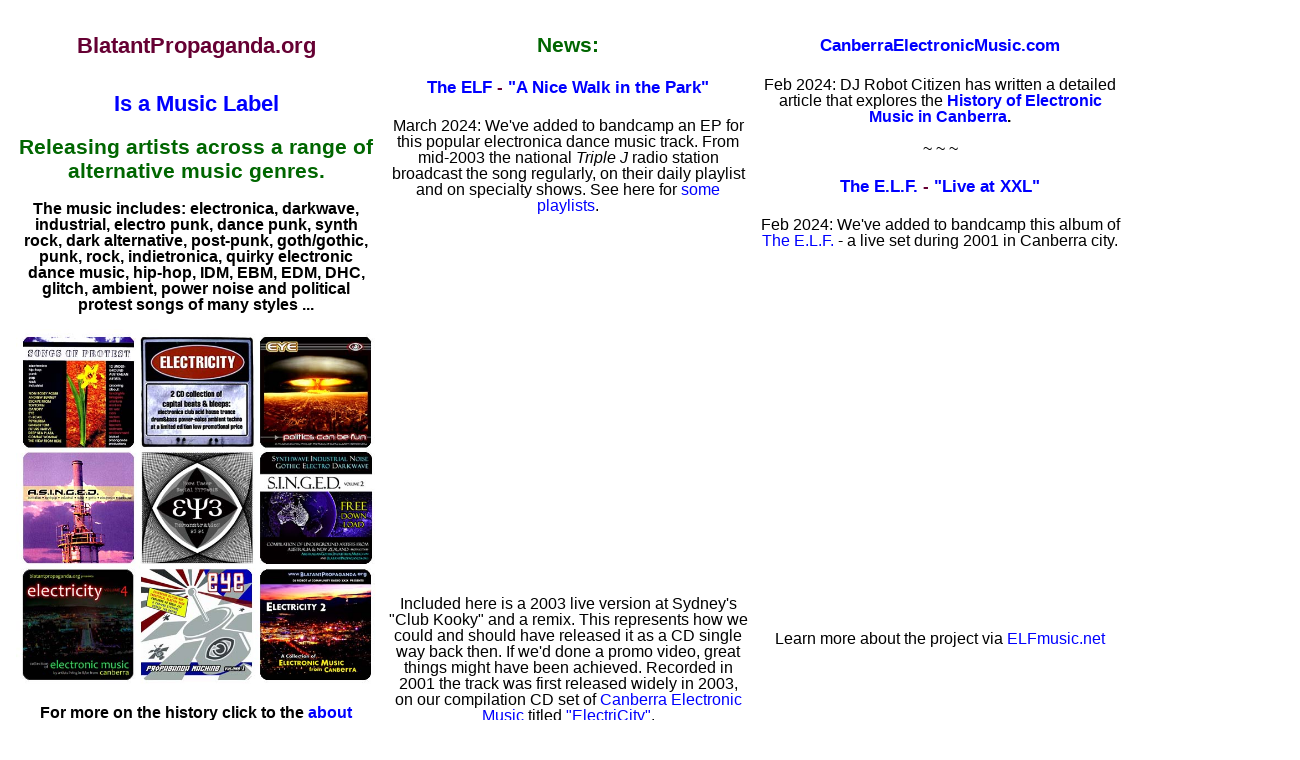

--- FILE ---
content_type: text/html
request_url: http://www.blatantpropaganda.org/
body_size: 5094
content:
<!DOCTYPE html PUBLIC "-//W3C//DTD XHTML 1.0 Transitional//EN" "http://www.w3.org/TR/xhtml1/DTD/xhtml1-transitional.dtd">
<html xmlns="http://www.w3.org/1999/xhtml">

<html>

<head>

<!-- Global site tag (gtag.js) - Google Analytics -->
<script async src="https://www.googletagmanager.com/gtag/js?id=UA-130482033-2"></script>
<script>
  window.dataLayer = window.dataLayer || [];
  function gtag(){dataLayer.push(arguments);}
  gtag('js', new Date());

  gtag('config', 'UA-130482033-2');
</script>

<meta name="viewport" content="width=device-width, initial-scale=1">

<title>
Blatant Propaganda: Alternative Music Record Label Electronic Industrial Post-Punk Canberra Australia  
</title>

<meta http-equiv="Content-Type" content="text/html; charset=iso-8859-1">

<META NAME="description" CONTENT="Music Record Label; Alternative Views Protest Activism; Dark Alternative Post Electro Punk Industrial Electronic Rock Dance Music Bands Songs Australia USA UK NZ Canada; Home to EYE, ELF, E.L.F. DJ Citizen">

<META NAME="keywords" CONTENT="Blatant Propaganda, Alternative Music Australia, Alternative Music USA, Alternative Music UK, Alternative Music NZ, Alternative Music Canada, Record Labels Australia, Independent Media, Activist Media, Social Justice, Protest Music, Protest Songs, Conspiracy, Conspiracies, Industrial Music, Dark Alternative Music, Australian Independent Media.">

<link rel="stylesheet" media="(orientation: portrait)" href="http://www.blatantpropaganda.org/bp-max640px-portrait.css">
<link rel="stylesheet" media="(orientation: landscape)" href="http://www.blatantpropaganda.org/bp-max640px-landscape.css">
<link rel="stylesheet" media="(min-width: 640px)" "(orientation: landscape)" href="http://www.blatantpropaganda.org/bp-min640px-landscape.css">
<link rel="stylesheet" media="(min-width: 640px)" "(orientation: portrait)" href="http://www.blatantpropaganda.org/bp-min640px-portrait.css">

<style type="text/css">
</style>
</head>

<body margin="0" padding="0" valign="top">

<!-- COLUMN 2 MIDDLE CONTENT -->

<div id="index-column-2">

<!-- old header image section
<div align="center">
<a href="http://www.blatantpropaganda.org/">
<img src="http://www.blatantpropaganda.org/images/Blatant-Propaganda-HEADER-Alternative-Music-Reviews-Views-Information" align="center"
alt="Best Good Top New Old Dark Alternative Post Electro Industrial Synth Punk Gothic Electronic Protest Pop Rock Dance Music Record Label Bands Groups American Canadian British German Australian European Russian French 1990s 2000s 2010s 1980s 1970s 1960s" border="0" >
</a>
</div>
-->

<!-- old color text
<h1 align="left">
BlatantPropaganda.org :  
<font color="#DA4747">m</font><font color="#D63333">u</font><font color="#C12E2E">s</font><font color="#AB2929">i</font><font color="#962424">c</font>
<font color="#150505">+</font>
<font color="#0F1F00">a</font><font color="#142900">c</font><font color="#1A3300">t</font><font color="#1F3D00">i</font><font color="#244700">v</font><font color="#295200">i</font><font color="#2E5C00">s</font><font color="#336600">m</font>
</h1>
-->

<div class="box8" align="center">
<h1 align="center">
BlatantPropaganda.org
<br />
<br />
<a href="http://www.blatantpropaganda.org/music/">
Is a Music Label</a>
</h1>
<h2 align="center">
Releasing artists across a range of alternative music genres.
</h2>
<p align="center">
<strong>
The music includes: electronica, darkwave, industrial, electro punk, dance punk, synth rock, dark alternative, post-punk, goth/gothic, punk, rock, indietronica, quirky electronic dance music, hip-hop, IDM, EBM, EDM, DHC, glitch, ambient, power noise and political protest songs of many styles ...
</strong>
</p>

<p align="center">
<a href="http://www.blatantpropaganda.org/music/"><img src="images/[base64].jpg" 
alt="New Best Cool Top Dark Alternative Indie Intelligent Electronic Industrial Club Dance Protest Rock Pop Punk EDM IDM Underground Australian US U.S. American Music Record Label Labels Blatant Propaganda Albums Album Songs Song List History 90s 00s 10s" 
style="max-width:100%;height:auto;"></a>
</p>

<p align="center">
<strong>
For more on the history click to the <a href="#about">about section</a> on this page.
</strong>
</p>

</div>


<div class="box8">

<h2 align="center">
News:
</h2>


<h4 align="center">
<a href="https://elfmusicgroup.bandcamp.com/" target="_blank">
The ELF
</a>
 - 
<a href="https://elfmusicgroup.bandcamp.com/album/a-nice-walk-in-the-park-ep" target="blank">
"A Nice Walk in the Park"
</a>
</h4>

<p align="center">
March 2024: We've added to bandcamp an EP for this popular electronica dance music track. From mid-2003 the national <em>Triple J</em> radio station broadcast the song regularly, on their daily playlist and on specialty shows. See here for <a href="http://www.blatantpropaganda.org/music/elf/#radio">some playlists</a>. 
</p>

<p align="center">
<iframe style="border: 0; width: 250px; height: 350px;" src="https://bandcamp.com/EmbeddedPlayer/album=108868593/size=large/bgcol=ffffff/linkcol=0687f5/tracklist=false/transparent=true/" seamless><a href="https://elfmusicgroup.bandcamp.com/album/a-nice-walk-in-the-park-ep">A Nice Walk in the Park [EP] by The E.L.F.</a></iframe>
</p>

<p align="center">
Included here is a 2003 live version at Sydney's "Club Kooky" and a remix. This represents how we could and should have released it as a CD single way back then. If we'd done a promo video, great things might have been achieved.  Recorded in 2001 the track was first released widely in 2003, on our compilation CD set of <a href="http://www.blatantpropaganda.org/shop/Electricity-2CDs-of-Electronica-Music-By-Canberran-Artists-Australian-Capital-Territory-ACT.html">Canberra Electronic Music</a> titled 
<a href="https://blatantpropaganda.bandcamp.com/album/electricity-vol-1-electronic-dance-music-edm-artists-from-canberra-australia">"ElectriCity"</a>.   
</p>

<!--
<p align="center">
The track was included on the subsequent <a href="http://www.blatantpropaganda.org/eye/" target="_blank">EYE</a> album <a href="http://www.blatantpropaganda.org/shop/eye-propaganda-machine-volume1-album-electro-industrial-darkwave-ebm-edm-cyber-punk-synth-rock-glitch-hop-australian-music.html" target="_blank">"Propaganda Machine"</a>, recordings from 1999 to 2003, which we weren't able to release until 2011.
</p>
-->

</div>

<div class="box8">

<h4 align="center">
<a href="http://www.CanberraElectronicMusic.com" target="_blank">CanberraElectronicMusic.com</a>
</h4>

<p align="center">
Feb 2024: DJ Robot Citizen has written a detailed article that explores the 
<strong>
<a href="https://canberraelectronicmusic.blogspot.com/2024/02/a-history-of-canberra-electronic-music.html" target="_blank">History of Electronic Music in Canberra</a>. 
</strong>
</p>

<p align="center">
~ ~ ~
</p>

<h4 align="center">
<a href="https://elfmusicgroup.bandcamp.com/" target="_blank">
The E.L.F.
</a>
 - 
<a href="https://elfmusicgroup.bandcamp.com/album/live-at-xxl-2001-album" target="_blank">
"Live at XXL"
</a>
</h4>

<p align="center">
Feb 2024: We've added to bandcamp this album of <a href="http://www.blatantpropaganda.org/music/elf/">The E.L.F.</a> - a live set during 2001 in Canberra city. 
</p>

<p align="center">
<iframe style="border: 0; width: 250px; height: 350px;" src="https://bandcamp.com/EmbeddedPlayer/album=3060917287/size=large/bgcol=ffffff/linkcol=0687f5/tracklist=false/transparent=true/" seamless><a href="https://elfmusicgroup.bandcamp.com/album/live-at-xxl-2001">"Live at XXL 2001" by ELF</a></iframe>
</p>

<p align="center">
Learn more about the project via <a href="http://www.elfmusic.net" target="_blank">ELFmusic.net</a>
</p>

</div>


<div class="box8">

<a name="about"></a>
<h2 align="center">
<strong>
About Blatant Propaganda:
</strong>
</h2>

<p align="center">
The label was established in the Australian capital city of Canberra in the 1990s. It has released more than 30 items: albums, EPs, CDs, cassettes. It's a grassroots 'underground' project whose initial goal was to support the activities of ... 
<strong>
<a href="http://www.blatantpropaganda.org/eye/">EYE</a> ... <a href="http://www.blatantpropaganda.org/music/aya/">AYA</a> ... <a href="http://www.blatantpropaganda.org/music/elf/">The E.L.F.</a> ... <a href="http://www.DJRobotCitizen.com" target="_blank">DJ Robot Citizen</a> ... <a href="http://www.DJCitizen.com" target="_blank">DJ Citizen</a>
</strong> 
</p>

<p align="center">
The label broadened in the late-90s to release <strong><a href="http://www.blatantpropaganda.org/music/">compilation CDs</a> with 'various artists'</strong>. Those <a href="https://blatantpropaganda.bandcamp.com/" target="_blank">compilations are on our bandcamp</a>; available to hear and [a lot of it] to download for free. They feature dozens of independent artists; mostly Australian, many of them from Canberra. Through those compilations numerous artists obtained exposure on radio - national stations like JJJ & SBS and community stations in the major cities & towns - as well as coverage in print media; mainstream and independent. In the 2000s the label also distributed: albums of projects including <em>Dark Network, TDM [Tedium], Organarchy, Continuum</em>; and magazines such as <em>Chain DLK</em> [EU] and <em>Industrial Nation</em> [USA] ... 
</p>

<p align="center">
A list of most items is at this <a href="https://www.discogs.com/label/15088-Blatant-Propaganda?page=1" target="_blank">Discogs page</a>. After some time off through the years we are gradually adding the music to bandcamp channels. 
</p>

<p align="center">
In the late '90s the project also had a <strong>printed 'zine</strong>. It featured music reviews and a range of 'propaganda' articles. 
</p>

<p align="center">
Our projects also included: hosting 100s of <a href="https://www.australiangothicindustrialmusic.com/dj-robot-citizen/radio-alternative-stations-shows-programs.html" target="_blank">radio shows</a> on Community Radio 2XX in Canberra; and 100s of <a href="https://www.australiangothicindustrialmusic.com/dj-robot-citizen/night-clubs-index.html" target="_blank">club nights & band events</a> - those links go to pages on a sibling site; part of the <em>DJ Robot Citizen</em> portfolio.
</a>
</p>

</div>


<!-- FOOTER START -->

<div class="box8" align="center">

<!-- IFRAME FOOTER -->

<div id="footer">
<iframe align="center" src="http://www.BlatantPropaganda.org/iframe-footer.html" name="frame" frameborder="0" height="800px" width="100%" scrolling="no">You need a Frames Capable browser to view this content.</iframe>   
</div>



<br />
<br />

<!-- FOOTER END -->


<div class="box4" align="center">

<p align="center">
<a href="#top">
^ to page top ^ 
</a>
</p>

<p align="center"><a href="http://www.blatantpropaganda.org/music/" target="blank">
<img src="http://www.blatantpropaganda.org/shop/images/[base64].jpg" 
alt="Australian Alternative Music Bands Hard Dark Heavy Electronic Industrial EBM Electro Synth Punk Pop Indie Alt Rock Protest Songs EDM Electronica Dance Big Beat Cyber Goth Intelligent IDM Darkwave Hardstyle Techno Psy Trance Drum Bass DnB D&B Acid Witch House Glitch Hop Power Noise Breakbeat Digital Hardcore DHC Dub Step Darkcore Breakcore Artists Groups Projects Producers in from Melbourne Brisbane Sydney Newcastle Perth Canberra Adelaide Wollongong Gold Sunshine Coast New Zealand Auckland Christchurch Wellington NZ" 
style="max-width:100%;height:auto;" border="1" /></a></p>

</div>

     
</div>


</div>      

<! -- END of COLUMN 2 MIDDLE CONTENT -->


<!-- SOURCE HUNTER Start of StatCounter Code for Default Guide -->
<script type="text/javascript">
  var sc_project="11060620";
  var sc_invisible=1;
  var sc_security="e155e3da";
  var sc_https=1;
  var scJsHost = (("https:" == document.location.protocol) ? "https://secure." : "http://www.");
  document.write("<sc"+"ript type='text/javascript' src='" +
  scJsHost+
  "statcounter.com/counter/counter.js'></"+"script>");
</script>
<noscript><div class="statcounter"><a title="hits counter"
href="http://statcounter.com/" target="_blank"><img
class="statcounter"
src="http://c.statcounter.com/11060620/0/e155e3da/1/"
alt="hits counter"></a></div></noscript>
<!-- End of StatCounter Code for Default Guide -->
      

<script defer src="https://static.cloudflareinsights.com/beacon.min.js/vcd15cbe7772f49c399c6a5babf22c1241717689176015" integrity="sha512-ZpsOmlRQV6y907TI0dKBHq9Md29nnaEIPlkf84rnaERnq6zvWvPUqr2ft8M1aS28oN72PdrCzSjY4U6VaAw1EQ==" data-cf-beacon='{"version":"2024.11.0","token":"ab89f85ac4ff4640a5d370a22a2506bc","r":1,"server_timing":{"name":{"cfCacheStatus":true,"cfEdge":true,"cfExtPri":true,"cfL4":true,"cfOrigin":true,"cfSpeedBrain":true},"location_startswith":null}}' crossorigin="anonymous"></script>
</body>


</html>

































--- FILE ---
content_type: text/html
request_url: http://www.blatantpropaganda.org/iframe-footer.html
body_size: 1567
content:


<!DOCTYPE html PUBLIC "-//W3C//DTD XHTML 1.0 Transitional//EN" "http://www.w3.org/TR/xhtml1/DTD/xhtml1-transitional.dtd">
<html xmlns="http://www.w3.org/1999/xhtml" target="blank">
<head>
<meta http-equiv="Content-Type" content="text/html; charset=iso-8859-1" />

<title>BlatantPropaganda iframe Footer</title>

<link rel="stylesheet" href="http://www.BlatantPropaganda.org/style-bp-2015.css">

</head>

<body>

<div id="footer" align="center">

<!-- EMAIL FORM STARTS -->

<!-- NOTE: FIX THIS FORM

<h3 align="center">
<strong>
To Join the News List
</strong>
</h3>               
<p>
<form action="http://www.getresponse.com/cgi-bin/add.cgi" method="post" id="GRSubscribeForm" accept-charset="UTF-8">

<fieldset style="border:none">

<label for="GRCategory3">
<span class="style-form-text"> Email </span>
</label>
<input type="text" name="category3" size="20" id="GRCategory3" />

<br /><br />
<label for="GRCategory2">
<span class="style-form-text">
Name      
</span>
<input type="text" name="category2" size="20" id="GRCategory2" />
</label>
</p>

<input name="submit" type="submit" value="Add Me to the News List" />

<p class="size80f">We promise your details will only be used for occasional news about this record label & info project.</p>
               
</fieldset>
              
<input type="hidden" name="category1" value="eye" />
<input type="hidden" name="confirmation" value="http://www.BlatantPropaganda.org/shop/"/>
<input type="hidden" name="error_page" value="http://www.BlatantPropaganda.org/sub-error.htm"/>
<input type="hidden" name="ref" value="000" />
 <input type="hidden" name="getpostdata" value="get" />
 </form>
-->

<!-- FORM END-->

<!-- NAVIGATION LINKS -->

<p align="center">
<strong>
<a href="http://www.BlatantPropaganda.org" target="_parent">
www.BlatantPropaganda.org
</a>
</strong>

<p align="center">
<strong>
Associated Sites:
</strong>
<br />
<br />
<a href="http://www.eyemusic.info" target="_blank">EYEmusic.info</a>
<br />
<br />
<a href="http://www.blatantpropaganda.org/music/elf/" target="_blank">ELFmusic.net</a>
<br />
<br />
<a href="http://www.blatantpropaganda.org/music/aya/" target="_blank">AYAmusic.cc</a>
<br />
<br />
<a href="http://www.DJRobotCitizen.com" target="_blank">DJRobotCitizen.com</a>
<br />
<br />
<a href="http://www.DJCitizen.com" target="_blank">DJCitizen.com</a>
<br />
<br />
<a href="http://www.CanberraElectronicMusic.com" target="_blank">CanberraElectronicMusic.com</a>
<br />
<br />
<a href="http://www.australiangothicindustrialmusic.com/bands/eye-band-music-songs.html" target="_blank">AustralianGothicIndustrialMusic.com</a>
<br />
<br />
</p>
  
<p align="center" class="size80f">
<em>
This site is being slowly re-constructed; please forgive a variety of old page designs.
</em>
</p>

<!-- NEED TO FIX THESE LINKS

<p align="center">
<a href="http://www.BlatantPropaganda.org/about/" target="_parent">
About
</a>
 ::: 
<a href="http://www.BlatantPropaganda.org/contact/" target="_parent">
Contact
</a>
 ::: 
<a href="http://www.BlatantPropaganda.org/copyright/" target="_parent">
Copyright
</a>
 ::: 
<a href="http://www.BlatantPropaganda.org/disclaimer/" target="_parent">
Disclaimer
</a>
</p>

-->

</div>

<script defer src="https://static.cloudflareinsights.com/beacon.min.js/vcd15cbe7772f49c399c6a5babf22c1241717689176015" integrity="sha512-ZpsOmlRQV6y907TI0dKBHq9Md29nnaEIPlkf84rnaERnq6zvWvPUqr2ft8M1aS28oN72PdrCzSjY4U6VaAw1EQ==" data-cf-beacon='{"version":"2024.11.0","token":"ab89f85ac4ff4640a5d370a22a2506bc","r":1,"server_timing":{"name":{"cfCacheStatus":true,"cfEdge":true,"cfExtPri":true,"cfL4":true,"cfOrigin":true,"cfSpeedBrain":true},"location_startswith":null}}' crossorigin="anonymous"></script>
</body>
</html>


--- FILE ---
content_type: text/css
request_url: http://www.blatantpropaganda.org/bp-max640px-landscape.css
body_size: 1498
content:
body {
margin: 10;
padding: 10;
background-color: #FFFFFF;
}

a {text-decoration: none;}

a:link {color:#0000FF;}      /* unvisited link */

a:visited {color:#0000FF;}  /* visited link */

a:hover {color:#0033CC; text-decoration: underline; text-shadow: 0 0 10px #009933; }  /* mouse over link */

a:active {color:#993366; text-decoration: underline; text-shadow: 0 0 10px #FFFF66; }  /* selected link */ 

p {
font-family: Arial, Verdana, Helvetica, sans-serif;
color: #000000;
line-height: 100%;
font-size: 100%;
}

img {max-width:100%; height:auto; }

#align-left {
text-align: left;}

#align-center {
text-align: center;}

#align-right {
text-align: right;}


.site-navi {
margin: 10px;
text-align: left;
font-size: 110%;
}

.page-title {
text-align: left;
margin: 20px;
}

.page-navi {
text-align: left;
margin: 25px;
font-size: 100%;
line-height: 90%;
}

h1 {
font-family: Arial, Verdana, Helvetica, sans-serif;
font-size: 140%; 
color: #660033; 
text-decoration: bold;
line-height: 130%;
}

h2 {
font-family: Arial, Verdana, Helvetica, sans-serif;
font-size: 130%; 
color: #006600; 
line-height: 120%;
}

h3 { 
font-family: Arial, Verdana, Helvetica, sans-serif;
font-size: 110%; 
color: #033E3E; 
font-weight: bold;
line-height: 110%; 
}

h4 { 
font-family: Arial, Verdana, Helvetica, sans-serif;
font-size: 105%;
color: #660033; 
font-weight: bold;
line-height: 105%; 
}

h5 { 
font-family: Arial, Verdana, Helvetica, sans-serif;
font-size: 100%;
color: #330033;
font-weight: bold; 
line-height: 100%; 
}

h6 { 
font-family: Arial, Verdana, Helvetica, sans-serif;
font-size: 100%;
color: #330022;
text-decoration: bold;
line-height: 100%;  
} 

em { font-style: italic;} 

strong { font-weight: bold; } 

ul {
font-family: Arial, Verdana, Helvetica, sans-serif;
color: #000000;
}

li {
font-family: Arial, Verdana, Helvetica, sans-serif;
color: #000000;
line-height: 100%;
font-size: 100%;
}

blockquote {
font-family: Arial, Verdana, Helvetica, sans-serif;
}


.box1 {
    float: left;
    margin: 2px;
    padding: 4px;
    width: 460px;
    height: 100px;
    border: 1px dotted grey;
}

.box2 {
    float: left;
    margin: 2px;
    padding: 4px;
    width: 460px;
    height: 200px;
    border: 1px dotted grey;
}

.box3 {
    float: left;
    margin: 2px;
    padding: 4px;
    width: 460px;
    height: 300px;
    border: 1px dotted grey;
}


.box3-3 {
    float: left;
    margin: 2px;
    padding: 4px;
    width: 460px;
    height: 330px;
    border: 1px dotted grey;
} 

.box3-5 {
    float: left;
    margin: 2px;
    padding: 4px;
    width: 460px;
    height: 350px;
    border: 1px dotted grey;
} 

.box4 {
    float: left;
    margin: 2px;
    padding: 4px;
    width: 460px;
    height: 400px;
    border: 1px dotted grey;
}

.box5 {
    float: left;
    margin: 2px;
    padding: 4px;
    width: 460px;
    height: 500px;
    border: 1px dotted grey;
}

.box6 {
    float: left;
    margin: 2px;
    padding: 4px;
    width: 460px;
    height: 600px;
    border: 1px dotted grey;
}

.box7 {
    float: left;
    margin: 2px;
    padding: 4px;
    width: 460px;
    height: 700px;
    border: 1px dotted grey;
}

.box8 {
    float: left;
    margin: 2px;
    padding: 4px;
    width: 460px;
    height: 800px;
    border: 1px dotted grey;
}

.box9 {
    float: left;
    margin: 2px;
    padding: 4px;
    width: 460px;
    height: 900px;
    border: 1px dotted grey;
}

.box10 {
    float: left;
    margin: 2px;
    padding: 4px;
    width: 460px;
    height: 1000px;
    border: 1px dotted grey;
}

.box12 {
    float: left;
    margin: 2px;
    padding: 4px;
    width: 460px;
    height: 1200px;
    border: 1px dotted grey;
}


.box15 {
    float: left;
    margin: 2px;
    padding: 4px;
    width: 460px;
    height: 1500px;
    border: 1px dotted grey;
}

.box20 {
    float: left;
    margin: 2px;
    padding: 4px;
    width: 460px;
    height: 2000px;
    border: 1px dotted grey;
}

.box23 {
    float: left;
    margin: 2px;
    padding: 4px;
    width: 460px;
    height: 2300px;
    border: 1px dotted grey;
}


.box25 {
    float: left;
    margin: 2px;
    padding: 4px;
    width: 460px;
    height: 2500px;
    border: 1px dotted grey;
}

.box30 {
    float: left;
    margin: 2px;
    padding: 4px;
    width: 460px;
    height: 3000px;
    border: 1px dotted grey;
}

.size90f { font-size: .90em; }

.size85p { font-size: .85em; }

.size80f { font-size: .80em; }

.size75p { font-size: .75em; }

.size70f { font-size: .70em; }

.size60f { font-size: .60em; }

.size50f { font-size: .50em; }

.highlight { color: #FF0000; }

.highlight-red { font-size: 130%; color: #FF0033; }

.style2 {
font-family: Arial, Verdana, Helvetica, sans-serif;
font-size: 100%;
}

.style6 {
font-color: #660099;
font-size: 100%;
}

.style8 {
font-color: #CC3300;
font-size: 100%;
}

.style-form-text {
font-family: Arial, Verdana, Helvetica, sans-serif; 
font-color: #660099;
font-size: 100%;
}

.img-float-right {float: right; padding: 15px}

.img-float-left {float: left; padding: 15px}

.img-float-center {float: center; padding: 15px}

#menu {font-size: 70%; text-align: center;}

#site-title 
{
font-size: 140%; 
line-height: 130%; 
font-weight: bold;
}

#buzzline {
font-size: 120%; 
line-height: 120%; 
font-color: #990099;
}

#menu-navigation {
top: 108px;
font-size: 130%; 
line-height: 130%; 
font-family: Arial, Verdana, Helvetica, sans-serif;
font-weight: bold; 
font-color: #990000;
}

#wrap {
position: relative; 
width: 100%;
height: 100%;
margin-top: 0px;
margin-right: 0px;
margin-left: 0px;
padding-top: 0px;
margin: 0px;
vertical-align: top;
}

#header {
height: 160px;
position: left absolute; 
top: 0px;
left: 15px; 
right: 0px; 
margin: 0px; 
padding:0;
vertical-align: top;
}

#adspacetopright {
height: 180px;
position: right absolute; 
float: right;
width: 300px;
text-align: center;
top: 0px;
left: 0px; 
right: 10px; 
margin: 0px; 
padding: 0px;
vertical-align: top;
position: absolute; 
}

#header-menu {
height: 150px;
position: left absolute; 
width: 100%;
text-align: left;
top: 0px;
left: 20px; 
right: 0px; 
margin: 0px; 
padding:0;
vertical-align: top;
}

#column-1 {
position: absolute; 
left: 5%; 
top: 20px; 
width: 15%; 
height: 100%;
float: left;
padding: 10px;
vertical-align: top;
}

#column-2 {
position: absolute; 
left: 5px; 
top: 5px; 
width: 80%;
height: 100%;
padding: 5px;
vertical-align: top;
}

#column-3 {
position: absolute; 
left: 75%; 
top: 10px; 
width: 20%; 
height: 100%;
float: left;
padding: 10px;
vertical-align: top;
}

#index-column-1 {
position: absolute; 
top: 110px; 
left: 2px; 
width: 240px; 
height: 1300px;
float: left;
padding: 0px;
vertical-align: top;
}

#index-column-2 {
position: absolute; 
left: 0px; 
top: 0px; 
width: 100%;
height: 100%;
padding: 10px;
vertical-align: top;
}

#index-column-3 {
position: absolute; 
left: 70%; 
top: 100px; 
width: 25%; 
height: 100%;
float: left;
padding: 10px;
vertical-align: top;
}

#column-4-index {
position: absolute; 
right: 5px; 
top: 0px; 
width: 460px; 
height: 100%;
float: right;
padding: 10px;
}

#content {
position: relative; 
margin: 0px; 
padding: 10px;
border: 1px solid #aaa;
}

#footer {
align: center;
position: relative; 
padding: 0px;
left: 0px; 
right: 0px; 
}

/* Images */
.size100 { width: 100px; border: 0}
.align-right { float: right; margin: 5px 5px 5px 5px; border: 0}
.align-left { float: left; margin: 5px 5px 5px 5px; border: 0}
.frame { padding: 5px; border: 1px solid #aaa; border: 0}

#city-lights-effect
{
text-shadow: 0 0 5px #fff, 0 0 10px #fff, 0 0 15px #fff, 0 0 20px #ff2d95, 0 0 30px #ff2d95, 0 0 40px #ff2d95, 0 0 50px #ff2d95, 0 0 75px #ff2d95;
}

#burning-text-effect
{
text-shadow: 0px -1px 4px white, 0px -2px 10px yellow, 0px -10px 20px #ff8000, 0px -18px 40px red;
}


--- FILE ---
content_type: text/css
request_url: http://www.blatantpropaganda.org/bp-min640px-landscape.css
body_size: 1507
content:
body {
margin: 10;
padding: 10;
background-color: #FFFFFF;
}

a {text-decoration: none;}

a:link {color:#0000FF;}      /* unvisited link */

a:visited {color:#0000FF;}  /* visited link */

a:hover {color:#0033CC; text-decoration: underline; text-shadow: 0 0 10px #009933; }  /* mouse over link */

a:active {color:#993366; text-decoration: underline; text-shadow: 0 0 10px #FFFF66; }  /* selected link */ 

p {
font-family: Arial, Verdana, Helvetica, sans-serif;
color: #000000;
line-height: 100%;
font-size: 100%;
}

img {max-width:100%; height:auto; }

#align-left {
text-align: left;}

#align-center {
text-align: center;}

#align-right {
text-align: right;}


.site-navi {
margin: 10px;
text-align: left;
font-size: 110%;
}

.page-title {
text-align: left;
margin: 20px;
}

.page-navi {
text-align: left;
margin: 25px;
font-size: 100%;
line-height: 90%;
}

h1 {
font-family: Arial, Verdana, Helvetica, sans-serif;
font-size: 140%; 
color: #660033; 
text-decoration: bold;
line-height: 130%;
}

h2 {
font-family: Arial, Verdana, Helvetica, sans-serif;
font-size: 130%; 
color: #033E3E; 
line-height: 120%;
}

h3 { 
font-family: Arial, Verdana, Helvetica, sans-serif;
font-size: 110%; 
color: #5C1F3D; 
font-weight: bold;
line-height: 110%; 
}

h4 { 
font-family: Arial, Verdana, Helvetica, sans-serif;
font-size: 105%;
color: #660033; 
font-weight: bold;
line-height: 105%; 
}

h5 { 
font-family: Arial, Verdana, Helvetica, sans-serif;
font-size: 100%;
color: #330033;
font-weight: bold; 
line-height: 100%; 
}

h6 { 
font-family: Arial, Verdana, Helvetica, sans-serif;
font-size: 100%;
color: #330022;
text-decoration: bold;
line-height: 100%;  
} 

em { font-style: italic;} 

strong { font-weight: bold; } 

ul {
font-family: Arial, Verdana, Helvetica, sans-serif;
color: #000000;
}

li {
font-family: Arial, Verdana, Helvetica, sans-serif;
color: #000000;
line-height: 100%;
font-size: 100%;
}

blockquote {
font-family: Arial, Verdana, Helvetica, sans-serif;
}


.box1 {
    float: left;
    margin: 2px;
    padding: 4px;
    width: 410px;
    height: 100px;
    border: 0px dotted grey;
}

.box2 {
    float: left;
    margin: 2px;
    padding: 4px;
    width: 410px;
    height: 200px;
    border: 0px dotted grey;
}

.box3 {
    float: left;
    margin: 2px;
    padding: 4px;
    width: 410px;
    height: 300px;
    border: 0px dotted grey;
}


.box3-3 {
    float: left;
    margin: 2px;
    padding: 4px;
    width: 410px;
    height: 330px;
    border: 0px dotted grey;
} 

.box3-5 {
    float: left;
    margin: 2px;
    padding: 4px;
    width: 410px;
    height: 350px;
    border: 0px dotted grey;
} 

.box4 {
    float: left;
    margin: 2px;
    padding: 4px;
    width: 410px;
    height: 400px;
    border: 0px dotted grey;
}

.box5 {
    float: left;
    margin: 2px;
    padding: 4px;
    width: 410px;
    height: 500px;
    border: 0px dotted grey;
}

.box6 {
    float: left;
    margin: 2px;
    padding: 4px;
    width: 410px;
    height: 600px;
    border: 0px dotted grey;
}

.box7 {
    float: left;
    margin: 2px;
    padding: 4px;
    width: 410px;
    height: 700px;
    border: 0px dotted grey;
}

.box8 {
    float: left;
    margin: 2px;
    padding: 4px;
    width: 410px;
    height: 800px;
    border: 0px dotted grey;
}

.box9 {
    float: left;
    margin: 2px;
    padding: 4px;
    width: 410px;
    height: 900px;
    border: 0px dotted grey;
}

.box10 {
    float: left;
    margin: 2px;
    padding: 4px;
    width: 410px;
    height: 1000px;
    border: 1px dotted grey;
}

.box12 {
    float: left;
    margin: 2px;
    padding: 4px;
    width: 410px;
    height: 1200px;
    border: 1px dotted grey;
}


.box15 {
    float: left;
    margin: 2px;
    padding: 4px;
    width: 410px;
    height: 1500px;
    border: 1px dotted grey;
}

.box20 {
    float: left;
    margin: 2px;
    padding: 4px;
    width: 410px;
    height: 2000px;
    border: 1px dotted grey;
}

.box23 {
    float: left;
    margin: 2px;
    padding: 4px;
    width: 410px;
    height: 2300px;
    border: 1px dotted grey;
}


.box25 {
    float: left;
    margin: 2px;
    padding: 4px;
    width: 410px;
    height: 2500px;
    border: 1px dotted grey;
}

.box30 {
    float: left;
    margin: 2px;
    padding: 4px;
    width: 410px;
    height: 3000px;
    border: 1px dotted grey;
}

.size90f { font-size: .90em; }

.size85p { font-size: .85em; }

.size80f { font-size: .80em; }

.size75p { font-size: .75em; }

.size70f { font-size: .70em; }

.size60f { font-size: .60em; }

.size50f { font-size: .50em; }

.highlight { color: #FF0000; }

.highlight-red { font-size: 130%; color: #FF0033; }

.style2 {
font-family: Arial, Verdana, Helvetica, sans-serif;
font-size: 100%;
}

.style6 {
font-color: #660099;
font-size: 100%;
}

.style8 {
font-color: #CC3300;
font-size: 100%;
}

.style-form-text {
font-family: Arial, Verdana, Helvetica, sans-serif; 
font-color: #660099;
font-size: 100%;
}

.img-float-right {float: right; padding: 15px}

.img-float-left {float: left; padding: 15px}

.img-float-center {float: center; padding: 15px}

#menu {font-size: 70%; text-align: center;}

#site-title 
{
font-size: 140%; 
line-height: 130%; 
font-weight: bold;
}

#buzzline {
font-size: 120%; 
line-height: 120%; 
font-color: #990099;
}

#menu-navigation {
top: 108px;
font-size: 130%; 
line-height: 130%; 
font-family: Arial, Verdana, Helvetica, sans-serif;
font-weight: bold; 
font-color: #990000;
}

#wrap {
position: relative; 
width: 100%;
height: 100%;
margin-top: 0px;
margin-right: 0px;
margin-left: 0px;
padding-top: 0px;
margin: 0px;
vertical-align: top;
}

#header {
height: 160px;
position: left absolute; 
top: 0px;
left: 15px; 
right: 0px; 
margin: 0px; 
padding:0;
vertical-align: top;
}

#adspacetopright {
height: 180px;
position: right absolute; 
float: right;
width: 300px;
text-align: center;
top: 0px;
left: 0px; 
right: 10px; 
margin: 0px; 
padding: 0px;
vertical-align: top;
position: absolute; 
}

#header-menu {
height: 150px;
position: left absolute; 
width: 100%;
text-align: left;
top: 0px;
left: 20px; 
right: 0px; 
margin: 0px; 
padding:0;
vertical-align: top;
}

#column-1 {
position: absolute; 
left: 5%; 
top: 20px; 
width: 15%; 
height: 100%;
float: left;
padding: 10px;
vertical-align: top;
}

#column-2 {
position: absolute; 
left: 5px; 
top: 5px; 
width: 80%;
height: 100%;
padding: 5px;
vertical-align: top;
}

#column-3 {
position: absolute; 
left: 75%; 
top: 10px; 
width: 20%; 
height: 100%;
float: left;
padding: 10px;
vertical-align: top;
}

#index-column-1 {
position: absolute; 
top: 110px; 
left: 2px; 
width: 240px; 
height: 1300px;
float: left;
padding: 0px;
vertical-align: top;
}

#index-column-2 {
position: absolute; 
left: 0px; 
top: 0px; 
width: 100%;
height: 100%;
padding: 10px;
vertical-align: top;
}

#index-column-3 {
position: absolute; 
left: 70%; 
top: 100px; 
width: 25%; 
height: 100%;
float: left;
padding: 10px;
vertical-align: top;
}

#column-4-index {
position: absolute; 
right: 5px; 
top: 0px; 
width: 410px; 
height: 100%;
float: right;
padding: 10px;
}

#content {
position: relative; 
margin: 0px; 
padding: 10px;
border: 0px solid #aaa;
}

#footer {
align: center;
position: relative; 
padding: 0px;
left: 0px; 
right: 0px; 
}

/* Images */
.size100 { width: 100px; border: 0}
.align-right { float: right; margin: 5px 5px 5px 5px; border: 0}
.align-left { float: left; margin: 5px 5px 5px 5px; border: 0}
.frame { padding: 5px; border: 0px solid #aaa; border: 0}

#city-lights-effect
{
text-shadow: 0 0 5px #fff, 0 0 10px #fff, 0 0 15px #fff, 0 0 20px #ff2d95, 0 0 30px #ff2d95, 0 0 40px #ff2d95, 0 0 50px #ff2d95, 0 0 75px #ff2d95;
}

#burning-text-effect
{
text-shadow: 0px -1px 4px white, 0px -2px 10px yellow, 0px -10px 20px #ff8000, 0px -18px 40px red;
}


--- FILE ---
content_type: text/css
request_url: http://www.blatantpropaganda.org/bp-min640px-portrait.css
body_size: 1499
content:
body {
margin: 10;
padding: 10;
background-color: #FFFFFF;
}

a {text-decoration: none;}

a:link {color:#0000FF;}      /* unvisited link */

a:visited {color:#0000FF;}  /* visited link */

a:hover {color:#0033CC; text-decoration: underline; text-shadow: 0 0 10px #009933; }  /* mouse over link */

a:active {color:#993366; text-decoration: underline; text-shadow: 0 0 10px #FFFF66; }  /* selected link */ 

p {
font-family: Arial, Verdana, Helvetica, sans-serif;
color: #000000;
line-height: 100%;
font-size: 100%;
}

img {max-width:100%; height:auto; }

#align-left {
text-align: left;}

#align-center {
text-align: center;}

#align-right {
text-align: right;}


.site-navi {
margin: 10px;
text-align: left;
font-size: 110%;
}

.page-title {
text-align: left;
margin: 20px;
}

.page-navi {
text-align: left;
margin: 25px;
font-size: 100%;
line-height: 90%;
}

h1 {
font-family: Arial, Verdana, Helvetica, sans-serif;
font-size: 140%; 
color: #660033; 
text-decoration: bold;
line-height: 130%;
}

h2 {
font-family: Arial, Verdana, Helvetica, sans-serif;
font-size: 130%; 
color: #006600; 
line-height: 120%;
}

h3 { 
font-family: Arial, Verdana, Helvetica, sans-serif;
font-size: 110%; 
color: #033E3E; 
font-weight: bold;
line-height: 110%; 
}

h4 { 
font-family: Arial, Verdana, Helvetica, sans-serif;
font-size: 105%;
color: #660033; 
font-weight: bold;
line-height: 100%; 
}

h5 { 
font-family: Arial, Verdana, Helvetica, sans-serif;
font-size: 100%;
color: #330033;
font-weight: bold; 
line-height: 100%; 
}

h6 { 
font-family: Arial, Verdana, Helvetica, sans-serif;
font-size: 100%;
color: #330022;
text-decoration: bold;
line-height: 100%;  
} 

em { font-style: italic;} 

strong { font-weight: bold; } 

ul {
font-family: Arial, Verdana, Helvetica, sans-serif;
color: #000000;
}

li {
font-family: Arial, Verdana, Helvetica, sans-serif;
color: #000000;
line-height: 100%;
font-size: 100%;
}

blockquote {
font-family: Arial, Verdana, Helvetica, sans-serif;
}


.box1 {
    float: left;
    margin: 2px;
    padding: 4px;
    width: 360px;
    height: 100px;
    border: 0px dotted grey;
}

.box2 {
    float: left;
    margin: 2px;
    padding: 4px;
    width: 360px;
    height: 200px;
    border: 0px dotted grey;
}

.box3 {
    float: left;
    margin: 2px;
    padding: 4px;
    width: 360px;
    height: 300px;
    border: 0px dotted grey;
}


.box3-3 {
    float: left;
    margin: 2px;
    padding: 4px;
    width: 360px;
    height: 330px;
    border: 0px dotted grey;
} 

.box3-5 {
    float: left;
    margin: 2px;
    padding: 4px;
    width: 360px;
    height: 350px;
    border: 0px dotted grey;
} 

.box4 {
    float: left;
    margin: 2px;
    padding: 4px;
    width: 360px;
    height: 400px;
    border: 0px dotted grey;
}

.box5 {
    float: left;
    margin: 2px;
    padding: 4px;
    width: 360px;
    height: 500px;
    border: 0px dotted grey;
}

.box6 {
    float: left;
    margin: 2px;
    padding: 4px;
    width: 360px;
    height: 600px;
    border: 0px dotted grey;
}

.box7 {
    float: left;
    margin: 2px;
    padding: 4px;
    width: 360px;
    height: 700px;
    border: 0px dotted grey;
}

.box8 {
    float: left;
    margin: 2px;
    padding: 4px;
    width: 360px;
    height: 800px;
    border: 0px dotted grey;
}

.box9 {
    float: left;
    margin: 2px;
    padding: 4px;
    width: 360px;
    height: 900px;
    border: 0px dotted grey;
}

.box10 {
    float: left;
    margin: 2px;
    padding: 4px;
    width: 360px;
    height: 1000px;
    border: 1px dotted grey;
}

.box12 {
    float: left;
    margin: 2px;
    padding: 4px;
    width: 360px;
    height: 1200px;
    border: 1px dotted grey;
}


.box15 {
    float: left;
    margin: 2px;
    padding: 4px;
    width: 360px;
    height: 1500px;
    border: 1px dotted grey;
}

.box20 {
    float: left;
    margin: 2px;
    padding: 4px;
    width: 360px;
    height: 2000px;
    border: 1px dotted grey;
}

.box23 {
    float: left;
    margin: 2px;
    padding: 4px;
    width: 360px;
    height: 2300px;
    border: 1px dotted grey;
}


.box25 {
    float: left;
    margin: 2px;
    padding: 4px;
    width: 360px;
    height: 2500px;
    border: 1px dotted grey;
}

.box30 {
    float: left;
    margin: 2px;
    padding: 4px;
    width: 360px;
    height: 3000px;
    border: 1px dotted grey;
}

.size90f { font-size: .90em; }

.size85p { font-size: .85em; }

.size80f { font-size: .80em; }

.size75p { font-size: .75em; }

.size70f { font-size: .70em; }

.size60f { font-size: .60em; }

.size50f { font-size: .50em; }

.highlight { color: #FF0000; }

.highlight-red { font-size: 130%; color: #FF0033; }

.style2 {
font-family: Arial, Verdana, Helvetica, sans-serif;
font-size: 100%;
}

.style6 {
font-color: #660099;
font-size: 100%;
}

.style8 {
font-color: #CC3300;
font-size: 100%;
}

.style-form-text {
font-family: Arial, Verdana, Helvetica, sans-serif; 
font-color: #660099;
font-size: 100%;
}

.img-float-right {float: right; padding: 15px}

.img-float-left {float: left; padding: 15px}

.img-float-center {float: center; padding: 15px}

#menu {font-size: 70%; text-align: center;}

#site-title 
{
font-size: 140%; 
line-height: 130%; 
font-weight: bold;
}

#buzzline {
font-size: 120%; 
line-height: 120%; 
font-color: #990099;
}

#menu-navigation {
top: 108px;
font-size: 130%; 
line-height: 130%; 
font-family: Arial, Verdana, Helvetica, sans-serif;
font-weight: bold; 
font-color: #990000;
}

#wrap {
position: relative; 
width: 100%;
height: 100%;
margin-top: 0px;
margin-right: 0px;
margin-left: 0px;
padding-top: 0px;
margin: 0px;
vertical-align: top;
}

#header {
height: 160px;
position: left absolute; 
top: 0px;
left: 15px; 
right: 0px; 
margin: 0px; 
padding:0;
vertical-align: top;
}

#adspacetopright {
height: 180px;
position: right absolute; 
float: right;
width: 300px;
text-align: center;
top: 0px;
left: 0px; 
right: 10px; 
margin: 0px; 
padding: 0px;
vertical-align: top;
position: absolute; 
}

#header-menu {
height: 150px;
position: left absolute; 
width: 100%;
text-align: left;
top: 0px;
left: 20px; 
right: 0px; 
margin: 0px; 
padding:0;
vertical-align: top;
}

#column-1 {
position: absolute; 
left: 5%; 
top: 20px; 
width: 15%; 
height: 100%;
float: left;
padding: 10px;
vertical-align: top;
}

#column-2 {
position: absolute; 
left: 5px; 
top: 5px; 
width: 80%;
height: 100%;
padding: 5px;
vertical-align: top;
}

#column-3 {
position: absolute; 
left: 75%; 
top: 10px; 
width: 20%; 
height: 100%;
float: left;
padding: 10px;
vertical-align: top;
}

#index-column-1 {
position: absolute; 
top: 110px; 
left: 2px; 
width: 240px; 
height: 1300px;
float: left;
padding: 0px;
vertical-align: top;
}

#index-column-2 {
position: absolute; 
left: 0px; 
top: 0px; 
width: 100%;
height: 100%;
padding: 10px;
vertical-align: top;
}

#index-column-3 {
position: absolute; 
left: 70%; 
top: 100px; 
width: 25%; 
height: 100%;
float: left;
padding: 10px;
vertical-align: top;
}

#column-4-index {
position: absolute; 
right: 5px; 
top: 0px; 
width: 360px; 
height: 100%;
float: right;
padding: 10px;
}

#content {
position: relative; 
margin: 0px; 
padding: 10px;
border: 0px solid #aaa;
}

#footer {
align: center;
position: relative; 
padding: 0px;
left: 0px; 
right: 0px; 
}

/* Images */
.size100 { width: 100px; border: 0}
.align-right { float: right; margin: 5px 5px 5px 5px; border: 0}
.align-left { float: left; margin: 5px 5px 5px 5px; border: 0}
.frame { padding: 5px; border: 0px solid #aaa; border: 0}

#city-lights-effect
{
text-shadow: 0 0 5px #fff, 0 0 10px #fff, 0 0 15px #fff, 0 0 20px #ff2d95, 0 0 30px #ff2d95, 0 0 40px #ff2d95, 0 0 50px #ff2d95, 0 0 75px #ff2d95;
}

#burning-text-effect
{
text-shadow: 0px -1px 4px white, 0px -2px 10px yellow, 0px -10px 20px #ff8000, 0px -18px 40px red;
}


--- FILE ---
content_type: text/css
request_url: http://www.blatantpropaganda.org/bp-max640px-portrait.css
body_size: 1499
content:
body {
margin: 10;
padding: 10;
background-color: #FFFFFF;
}

a {text-decoration: none;}

a:link {color:#0000FF;}      /* unvisited link */

a:visited {color:#0000FF;}  /* visited link */

a:hover {color:#0033CC; text-decoration: underline; text-shadow: 0 0 10px #009933; }  /* mouse over link */

a:active {color:#993366; text-decoration: underline; text-shadow: 0 0 10px #FFFF66; }  /* selected link */ 

p {
font-family: Arial, Verdana, Helvetica, sans-serif;
color: #000000;
line-height: 100%;
font-size: 100%;
}

img {max-width:100%; height:auto; }

#align-left {
text-align: left;}

#align-center {
text-align: center;}

#align-right {
text-align: right;}

.site-navi {
margin: 10px;
text-align: left;
font-size: 110%;
}

.page-title {
text-align: left;
margin: 20px;
}

.page-navi {
text-align: left;
margin: 25px;
font-size: 100%;
line-height: 90%;
}

h1 {
font-family: Arial, Verdana, Helvetica, sans-serif;
font-size: 140%; 
color: #660033; 
text-decoration: bold;
line-height: 130%;
}

h2 {
font-family: Arial, Verdana, Helvetica, sans-serif;
font-size: 130%; 
color: #006600; 
line-height: 120%;
}

h3 { 
font-family: Arial, Verdana, Helvetica, sans-serif;
font-size: 110%; 
color: #033E3E; 
font-weight: bold;
line-height: 110%; 
}

h4 { 
font-family: Arial, Verdana, Helvetica, sans-serif;
font-size: 105%;
color: #660033; 
font-weight: bold;
line-height: 105%; 
}

h5 { 
font-family: Arial, Verdana, Helvetica, sans-serif;
font-size: 100%;
color: #330033;
font-weight: bold; 
line-height: 100%; 
}

h6 { 
font-family: Arial, Verdana, Helvetica, sans-serif;
font-size: 100%;
color: #330022;
text-decoration: bold;
line-height: 100%;  
} 

em { font-style: italic;} 

strong { font-weight: bold; } 

ul {
font-family: Arial, Verdana, Helvetica, sans-serif;
color: #000000;
}

li {
font-family: Arial, Verdana, Helvetica, sans-serif;
color: #000000;
line-height: 100%;
font-size: 100%;
}

blockquote {
font-family: Arial, Verdana, Helvetica, sans-serif;
}


.box1 {
    float: left;
    margin: 2px;
    padding: 4px;
    width: 310px;
    height: 100px;
    border: 1px dotted grey;
}

.box2 {
    float: left;
    margin: 2px;
    padding: 4px;
    width: 310px;
    height: 200px;
    border: 1px dotted grey;
}

.box3 {
    float: left;
    margin: 2px;
    padding: 4px;
    width: 310px;
    height: 300px;
    border: 1px dotted grey;
}


.box3-3 {
    float: left;
    margin: 2px;
    padding: 4px;
    width: 310px;
    height: 330px;
    border: 1px dotted grey;
} 

.box3-5 {
    float: left;
    margin: 2px;
    padding: 4px;
    width: 310px;
    height: 350px;
    border: 1px dotted grey;
} 

.box4 {
    float: left;
    margin: 2px;
    padding: 4px;
    width: 310px;
    height: 400px;
    border: 1px dotted grey;
}

.box5 {
    float: left;
    margin: 2px;
    padding: 4px;
    width: 310px;
    height: 500px;
    border: 1px dotted grey;
}

.box6 {
    float: left;
    margin: 2px;
    padding: 4px;
    width: 310px;
    height: 600px;
    border: 1px dotted grey;
}

.box7 {
    float: left;
    margin: 2px;
    padding: 4px;
    width: 310px;
    height: 700px;
    border: 1px dotted grey;
}

.box8 {
    float: left;
    margin: 2px;
    padding: 4px;
    width: 310px;
    height: 800px;
    border: 1px dotted grey;
}

.box9 {
    float: left;
    margin: 2px;
    padding: 4px;
    width: 310px;
    height: 900px;
    border: 1px dotted grey;
}

.box10 {
    float: left;
    margin: 2px;
    padding: 4px;
    width: 310px;
    height: 1000px;
    border: 1px dotted grey;
}

.box12 {
    float: left;
    margin: 2px;
    padding: 4px;
    width: 310px;
    height: 1200px;
    border: 1px dotted grey;
}


.box15 {
    float: left;
    margin: 2px;
    padding: 4px;
    width: 310px;
    height: 1500px;
    border: 1px dotted grey;
}

.box20 {
    float: left;
    margin: 2px;
    padding: 4px;
    width: 310px;
    height: 2000px;
    border: 1px dotted grey;
}

.box23 {
    float: left;
    margin: 2px;
    padding: 4px;
    width: 310px;
    height: 2300px;
    border: 1px dotted grey;
}


.box25 {
    float: left;
    margin: 2px;
    padding: 4px;
    width: 310px;
    height: 2500px;
    border: 1px dotted grey;
}

.box30 {
    float: left;
    margin: 2px;
    padding: 4px;
    width: 310px;
    height: 3000px;
    border: 1px dotted grey;
}

.size90f { font-size: .90em; }

.size85p { font-size: .85em; }

.size80f { font-size: .80em; }

.size75p { font-size: .75em; }

.size70f { font-size: .70em; }

.size60f { font-size: .60em; }

.size50f { font-size: .50em; }

.highlight { color: #FF0000; }

.highlight-red { font-size: 130%; color: #FF0033; }

.style2 {
font-family: Arial, Verdana, Helvetica, sans-serif;
font-size: 100%;
}

.style6 {
font-color: #660099;
font-size: 100%;
}

.style8 {
font-color: #CC3300;
font-size: 100%;
}

.style-form-text {
font-family: Arial, Verdana, Helvetica, sans-serif; 
font-color: #660099;
font-size: 100%;
}

.img-float-right {float: right; padding: 15px}

.img-float-left {float: left; padding: 15px}

.img-float-center {float: center; padding: 15px}

#menu {font-size: 70%; text-align: center;}

#site-title 
{
font-size: 140%; 
line-height: 130%; 
font-weight: bold;
}

#buzzline {
font-size: 120%; 
line-height: 120%; 
font-color: #990099;
}

#menu-navigation {
top: 108px;
font-size: 130%; 
line-height: 130%; 
font-family: Arial, Verdana, Helvetica, sans-serif;
font-weight: bold; 
font-color: #990000;
}

#wrap {
position: relative; 
width: 100%;
height: 100%;
margin-top: 0px;
margin-right: 0px;
margin-left: 0px;
padding-top: 0px;
margin: 0px;
vertical-align: top;
}

#header {
height: 160px;
position: left absolute; 
top: 0px;
left: 15px; 
right: 0px; 
margin: 0px; 
padding:0;
vertical-align: top;
}

#adspacetopright {
height: 180px;
position: right absolute; 
float: right;
width: 300px;
text-align: center;
top: 0px;
left: 0px; 
right: 10px; 
margin: 0px; 
padding: 0px;
vertical-align: top;
position: absolute; 
}

#header-menu {
height: 150px;
position: left absolute; 
width: 100%;
text-align: left;
top: 0px;
left: 20px; 
right: 0px; 
margin: 0px; 
padding:0;
vertical-align: top;
}

#column-1 {
position: absolute; 
left: 5%; 
top: 20px; 
width: 15%; 
height: 100%;
float: left;
padding: 10px;
vertical-align: top;
}

#column-2 {
position: absolute; 
left: 5px; 
top: 5px; 
width: 80%;
height: 100%;
padding: 5px;
vertical-align: top;
}

#column-3 {
position: absolute; 
left: 75%; 
top: 10px; 
width: 20%; 
height: 100%;
float: left;
padding: 10px;
vertical-align: top;
}

#index-column-1 {
position: absolute; 
top: 110px; 
left: 2px; 
width: 240px; 
height: 1300px;
float: left;
padding: 0px;
vertical-align: top;
}

#index-column-2 {
position: absolute; 
left: 0px; 
top: 0px; 
width: 100%;
height: 100%;
padding: 10px;
vertical-align: top;
}

#index-column-3 {
position: absolute; 
left: 70%; 
top: 100px; 
width: 25%; 
height: 100%;
float: left;
padding: 10px;
vertical-align: top;
}

#column-4-index {
position: absolute; 
right: 5px; 
top: 0px; 
width: 310px; 
height: 100%;
float: right;
padding: 10px;
}

#content {
position: relative; 
margin: 0px; 
padding: 10px;
border: 1px solid #aaa;
}

#footer {
align: center;
position: relative; 
padding: 0px;
left: 0px; 
right: 0px; 
}

/* Images */
.size100 { width: 100px; border: 0}
.align-right { float: right; margin: 5px 5px 5px 5px; border: 0}
.align-left { float: left; margin: 5px 5px 5px 5px; border: 0}
.frame { padding: 5px; border: 1px solid #aaa; border: 0}

#city-lights-effect
{
text-shadow: 0 0 5px #fff, 0 0 10px #fff, 0 0 15px #fff, 0 0 20px #ff2d95, 0 0 30px #ff2d95, 0 0 40px #ff2d95, 0 0 50px #ff2d95, 0 0 75px #ff2d95;
}

#burning-text-effect
{
text-shadow: 0px -1px 4px white, 0px -2px 10px yellow, 0px -10px 20px #ff8000, 0px -18px 40px red;
}


--- FILE ---
content_type: text/css
request_url: http://www.blatantpropaganda.org/style-bp-2015.css
body_size: 1378
content:
body {
margin: 0;
padding: 0;
background-color: #FFFFFF;
}

a {text-decoration: none;}

a:link {color:#0000FF;}      /* unvisited link */

a:visited {color:#0000FF;}  /* visited link */

a:hover {color:#0033CC; text-decoration: underline; text-shadow: 0 0 10px #009933; }  /* mouse over link */

a:active {color:#993366; text-decoration: underline; text-shadow: 0 0 10px #FFFF66; }  /* selected link */ 

p {
font-family: Arial, Verdana, Helvetica, sans-serif;
color: #000000;
line-height: 100%;
font-size: 100%;
}


img {max-width:100%}

#align-left {
text-align: left;}

#align-center {
text-align: center;}

#align-right {
text-align: right;}

h1 {
font-family: Arial, Verdana, Helvetica, sans-serif;
font-size: 160%; 
color: #660033; 
text-decoration: bold;
line-height: 150%;
}

h2 {
font-family: Arial, Verdana, Helvetica, sans-serif;
font-size: 130%; 
color: #006600; 
line-height: 120%;
}

h3 { 
font-family: Arial, Verdana, Helvetica, sans-serif;
font-size: 120%; 
color: #330066; 
font-weight: bold;
line-height: 120%; 
}

h4 { 
font-family: Arial, Verdana, Helvetica, sans-serif;
font-size: 115%;
color: #660033; 
font-weight: bold;
line-height: 115%; 
}

h5 { 
font-family: Arial, Verdana, Helvetica, sans-serif;
font-size: 110%;
color: #330033;
font-weight: bold; 
line-height: 110%; 
}

h6 { 
font-family: Arial, Verdana, Helvetica, sans-serif;
font-size: 110%;
color: #330022;
text-decoration: bold;
line-height: 110%;  
} 

em { font-style: italic;} 

strong { font-weight: bold; } 

ul {
font-family: Arial, Verdana, Helvetica, sans-serif;
color: #000000;
}

li {
font-family: Arial, Verdana, Helvetica, sans-serif;
color: #000000;
line-height: 100%;
font-size: 100%;
}

blockquote {
font-family: Arial, Verdana, Helvetica, sans-serif;
}


.block310w330h {
    float: left;
    margin: 4px;
    padding: 4px;
    width: 310px;
    height: 330px;
    border: 0px dotted grey;
} 

.block310w350h {
    float: left;
    margin: 4px;
    padding: 4px;
    width: 310px;
    height: 350px;
    border: 0px dotted grey;
} 

.block310w400h {
    float: left;
    margin: 4px;
    padding: 4px;
    width: 310px;
    height: 400px;
    border: 0px dotted grey;
}

.block310w500h {
    float: left;
    margin: 4px;
    padding: 4px;
    width: 310px;
    height: 500px;
    border: 0px dotted grey;
}

.block310w600h {
    float: left;
    margin: 4px;
    padding: 4px;
    width: 310px;
    height: 600px;
    border: 0px dotted grey;
}

.block310w800h {
    float: left;
    margin: 6px;
    padding: 6px;
    width: 310px;
    height: 800px;
    border: 0px dotted grey;
}


.size90f { font-size: .90em; }

.size85p { font-size: .85em; }

.size80f { font-size: .80em; }

.size75p { font-size: .75em; }

.size70f { font-size: .70em; }

.size60f { font-size: .60em; }

.size50f { font-size: .50em; }

.highlight { color: #FF0000; }

.highlight-red { font-size: 130%; color: #FF0033; }

.style2 {
font-family: Arial, Verdana, Helvetica, sans-serif;
font-size: 100%;
}

.style6 {
font-color: #660099;
font-size: 100%;
}

.style8 {
font-color: #CC3300;
font-size: 100%;
}

.style-form-text {
font-family: Arial, Verdana, Helvetica, sans-serif; 
font-color: #660099;
font-size: 100%;
}

.img-float-right {float: right; padding: 15px}

.img-float-left {float: left; padding: 15px}

.img-float-center {float: center; padding: 15px}

#menu {font-size: 70%; text-align: center;}

#site-title 
{
font-size: 140%; 
line-height: 130%; 
font-weight: bold;
}

#buzzline {
font-size: 120%; 
line-height: 120%; 
font-color: #990099;
}

#menu-navigation {
top: 108px;
font-size: 130%; 
line-height: 130%; 
font-family: Arial, Verdana, Helvetica, sans-serif;
font-weight: bold; 
font-color: #990000;
}

#wrap {
position: relative; 
width: 100%;
height: 100%;
margin-top: 0px;
margin-right: 0px;
margin-left: 0px;
padding-top: 0px;
margin: 0px;
vertical-align: top;
}

#header {
height: 160px;
position: left absolute; 
top: 0px;
left: 15px; 
right: 0px; 
margin: 0px; 
padding:0;
vertical-align: top;
}

#adspacetopright {
height: 180px;
position: right absolute; 
float: right;
width: 300px;
text-align: center;
top: 0px;
left: 0px; 
right: 10px; 
margin: 0px; 
padding: 0px;
vertical-align: top;
position: absolute; 
}

#header-menu {
height: 150px;
position: left absolute; 
width: 100%;
text-align: left;
top: 0px;
left: 20px; 
right: 0px; 
margin: 0px; 
padding:0;
vertical-align: top;
}

#column-1 {
position: absolute; 
left: 5%; 
top: 20px; 
width: 15%; 
height: 100%;
float: left;
padding: 10px;
vertical-align: top;
}

#column-2 {
position: absolute; 
left: 5px; 
top: 5px; 
width: 80%;
height: 100%;
padding: 5px;
vertical-align: top;
}

#column-3 {
position: absolute; 
left: 75%; 
top: 10px; 
width: 20%; 
height: 100%;
float: left;
padding: 10px;
vertical-align: top;
}

#index-column-1 {
position: absolute; 
top: 110px; 
left: 2px; 
width: 240px; 
height: 1300px;
float: left;
padding: 0px;
vertical-align: top;
}

#index-column-2 {
position: absolute; 
left: 0px; 
top: 0px; 
width: 100%;
height: 100%;
padding: 10px;
vertical-align: top;
}

#index-column-3 {
position: absolute; 
left: 70%; 
top: 100px; 
width: 25%; 
height: 100%;
float: left;
padding: 10px;
vertical-align: top;
}

#column-4-index {
position: absolute; 
right: 5px; 
top: 0px; 
width: 200px; 
height: 100%;
float: right;
padding: 10px;
}

#content {
position: relative; 
margin: 0px; 
padding: 10px;
border: 0px solid #aaa;
}

#footer {
align: center;
position: relative; 
padding: 0px;
left: 0px; 
right: 0px; 
}

/* Images */
.size100 { width: 100px; border: 0}
.align-right { float: right; margin: 5px 5px 5px 5px; border: 0}
.align-left { float: left; margin: 5px 5px 5px 5px; border: 0}
.frame { padding: 5px; border: 1px solid #aaa; border: 0}

#city-lights-effect
{
text-shadow: 0 0 5px #fff, 0 0 10px #fff, 0 0 15px #fff, 0 0 20px #ff2d95, 0 0 30px #ff2d95, 0 0 40px #ff2d95, 0 0 50px #ff2d95, 0 0 75px #ff2d95;
}

#burning-text-effect
{
text-shadow: 0px -1px 4px white, 0px -2px 10px yellow, 0px -10px 20px #ff8000, 0px -18px 40px red;
}
